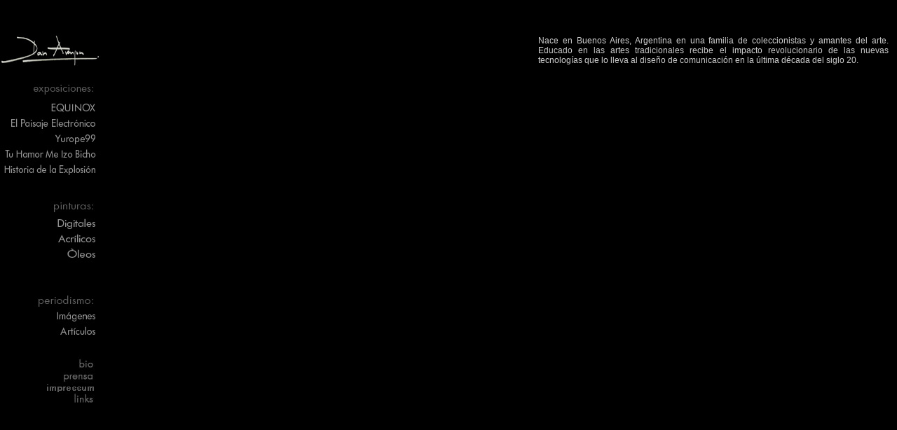

--- FILE ---
content_type: text/html
request_url: http://2010.danarenzon.com/castellano/bio.html
body_size: 708
content:
<!DOCTYPE html PUBLIC "-//W3C//DTD XHTML 1.0 Frameset//EN" "http://www.w3.org/TR/xhtml1/DTD/xhtml1-frameset.dtd">
<html xmlns="http://www.w3.org/1999/xhtml">
<head>
<meta http-equiv="Content-Type" content="text/html; charset=ISO-8859-1" />
<title>Dan Arenzon - Curriculum Vitae</title>
</head>

<frameset cols="145,*" frameborder="no" border="0" framespacing="0">
  <frame src="menu.html" name="leftFrame" frameborder="no" scrolling="No" noresize="noresize" marginwidth="0" marginheight="0" id="leftFrame" title="leftFrame" />
  <frame src="b.html" name="mainFrame" frameborder="no" marginwidth="0" marginheight="0" id="mainFrame" title="mainFrame" />
</frameset>
<noframes><body>
</body>
</noframes></html>


--- FILE ---
content_type: text/html
request_url: http://2010.danarenzon.com/castellano/menu.html
body_size: 2439
content:
<!DOCTYPE html PUBLIC "-//W3C//DTD XHTML 1.0 Transitional//EN" "http://www.w3.org/TR/xhtml1/DTD/xhtml1-transitional.dtd">
<html xmlns="http://www.w3.org/1999/xhtml">
<head>
<meta http-equiv="Content-Type" content="text/html; charset=ISO-8859-1" />
<title>Dan Arenzon</title>
<style type="text/css">
<!--
body {
	background-color: #000000;
	margin-top: 0px;
	margin-left: 0px;
}
a:link {
	color: #CCCCCC;
	text-decoration: none;
}
a:visited {
	text-decoration: none;
	color: #CCCCCC;
}
a:hover {
	text-decoration: none;
	color: #FFFFFF;
}
a:active {
	text-decoration: none;
}
-->
</style></head>

<body>

<table width="145" height="579" border="0" align="left" cellpadding="0" cellspacing="0">
  <tr>
    <td valign="bottom"><img src="../i/menu.jpg" width="145" height="540" border="0" usemap="#Map" /></td>
  </tr>
</table>

<map name="Map" id="Map">
  <area shape="rect" coords="48,371,130,397" href="periodismo.html" target="_parent" />
  <area shape="rect" coords="2,196,144,217" href="HistoriadelaExplosion.html" target="_parent" />
<area shape="rect" coords="43,86,136,106" href="exposiciones.html" target="_parent" />
<area shape="rect" coords="70,106,136,126" href="EQUINOX.html" target="_parent" />
<area shape="rect" coords="15,120,137,144" href="ElPaisajeElectronico.html" target="_parent" />
<area shape="rect" coords="74,146,136,169" href="Yurope99.html" target="_parent" />
<area shape="rect" coords="-7,169,135,188" href="TuHamorMeIzoBicho.html" target="_parent" />
<area shape="rect" coords="72,250,133,272" href="cuadros.html" target="_parent" />
<area shape="rect" coords="74,292,137,314" href="Acrilicos/01.htm" target="_parent" />
<area shape="rect" coords="92,317,135,338" href="Oleos/01.html" target="_parent" />
<area shape="rect" coords="109,525,142,540" href="Links.html" target="_parent" />
<area shape="rect" coords="79,509,142,528" href="Contacto.html" target="_parent" />
<area shape="rect" coords="86,427,142,449" href="Articulos.html" target="_parent" />
<area shape="rect" coords="88,493,137,513" href="prensa.html" target="_parent" />
<area shape="rect" coords="80,408,138,431" href="Imagenes.html" target="_parent" />
<area shape="rect" coords="114,472,142,496" href="bio.html" target="_parent" />
<area shape="rect" coords="5,3,143,57" href="http://www.danarenzon.com" target="_blank" />
<area shape="rect" coords="70,274,136,288" href="Digitales/Digitales.htm" target="_parent" />
</map>
</body>
</html>


--- FILE ---
content_type: text/html
request_url: http://2010.danarenzon.com/castellano/b.html
body_size: 1198
content:
<!DOCTYPE html PUBLIC "-//W3C//DTD XHTML 1.0 Transitional//EN" "http://www.w3.org/TR/xhtml1/DTD/xhtml1-transitional.dtd">
<html xmlns="http://www.w3.org/1999/xhtml">
<head>
<meta http-equiv="Content-Type" content="text/html; charset=ISO-8859-1" />
<title>Dan Arenzon</title>
<style type="text/css">
<!--
body,td,th {
	font-family: Geneva, Arial, Helvetica, sans-serif;
	font-size: 12px;
	color: #CCCCCC;
}
body {
	background-color: #000000;
	margin-top: 0px;
}
.Stile1 {
	font-size: 14px;
	color: #666666;
}
-->
</style></head>

<body>
<table width="512" border="0" align="right" cellpadding="0" cellspacing="0">
  <tr>
    <td height="39" colspan="2">&nbsp;</td>
  </tr>
  <tr>
    <td width="500"><p align="justify">Nace en Buenos Aires, Argentina en una familia de coleccionistas y amantes del arte. Educado en las artes tradicionales recibe el impacto revolucionario de las nuevas tecnolog&iacute;as que lo lleva al dise&ntilde;o de  comunicaci&oacute;n en la &uacute;ltima d&eacute;cada del siglo 20.</p>
        <p align="justify" class="style1">&nbsp;</p>
<p align="justify">&nbsp;</p>
      <p align="justify">&nbsp;</p></td>
    <td width="12">&nbsp;</td>
  </tr>
</table>
</body>
</html>
